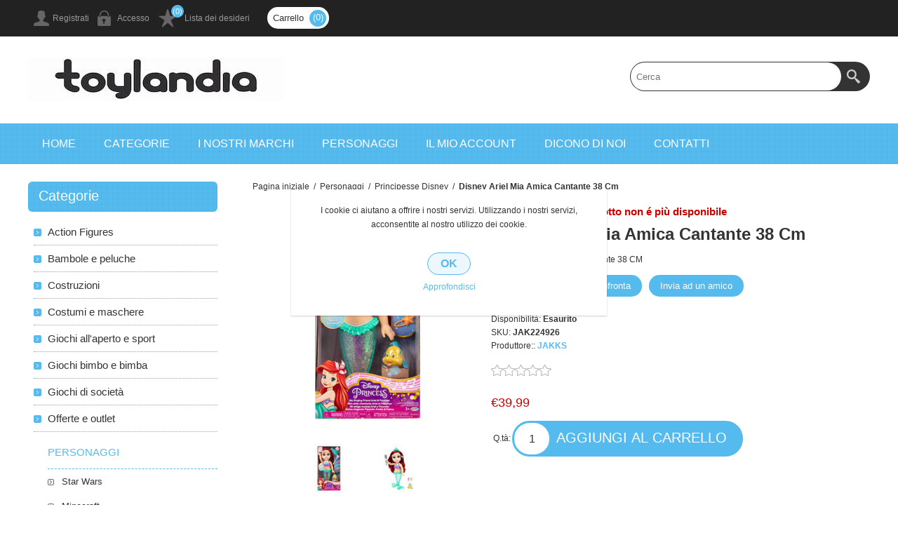

--- FILE ---
content_type: text/html; charset=utf-8
request_url: https://www.toylandia.it/disney-ariel-mia-amica-cantante-38-cm
body_size: 15555
content:
<!DOCTYPE html><html lang=it class=html-product-details-page><head><title>Disney Ariel Mia Amica Cantante 38 Cm - Toylandia Shop Online Giochi &amp; Giocattoli</title><meta charset=UTF-8><meta name=description content="Celebra la storia del film La Sirenetta della Disney con questa fantastica bambola Ariel e Flounder, il mio amico canoro! La tua principessa Disney preferita..."><meta name=keywords content="toylandia,giocheria,giocattoli,toys,cassino,frosinone,lazio,bambole e peluche,fashion doll,jakks,principesse disney,disney ariel mia amica cantante 38 cm"><meta name=generator content=nopCommerce><meta name=viewport content="width=device-width, initial-scale=1.0, user-scalable=0, minimum-scale=1.0, maximum-scale=1.0"><meta name=google-site-verification content=8ydws9mJrqOWq1LPXFG_FQAwTCIRsfK9HTbr2InuaCc><meta property=og:type content=product><meta property=og:title content="Disney Ariel Mia Amica Cantante 38 Cm"><meta property=og:description content="Celebra la storia del film La Sirenetta della Disney con questa fantastica bambola Ariel e Flounder, il mio amico canoro! La tua principessa Disney preferita..."><meta property=og:image content=https://www.toylandia.it/images/thumbs/0027726_ICM_31610.jpg_320.jpg><meta property=og:image:url content=https://www.toylandia.it/images/thumbs/0027726_ICM_31610.jpg_320.jpg><meta property=og:url content=https://www.toylandia.it/disney-ariel-mia-amica-cantante-38-cm><meta property=og:site_name content="Toylandia Store OnLine"><meta property=twitter:card content=summary><meta property=twitter:site content="Toylandia Store OnLine"><meta property=twitter:title content="Disney Ariel Mia Amica Cantante 38 Cm"><meta property=twitter:description content="Celebra la storia del film La Sirenetta della Disney con questa fantastica bambola Ariel e Flounder, il mio amico canoro! La tua principessa Disney preferita..."><meta property=twitter:image content=https://www.toylandia.it/images/thumbs/0027726_ICM_31610.jpg_320.jpg><meta property=twitter:url content=https://www.toylandia.it/disney-ariel-mia-amica-cantante-38-cm><style>.product-details-page .full-description{display:none}.product-details-page .ui-tabs .full-description{display:block}.product-details-page .tabhead-full-description{display:none}.product-details-page .product-specs-box{display:none}.product-details-page .ui-tabs .product-specs-box{display:block}.product-details-page .ui-tabs .product-specs-box .title{display:none}.product-details-page .product-no-reviews,.product-details-page .product-review-links{display:none}</style><script async src="https://www.googletagmanager.com/gtag/js?id=AW-871346029"></script><script>function gtag(){dataLayer.push(arguments)}window.dataLayer=window.dataLayer||[];gtag("js",new Date);gtag("config","UA-85623019-1");gtag("config","AW-871346029")</script><link href=/bundles/zm4aguiouk3ukfiv5bxef5ua1wuixjfun1ig5qi2wcq.min.css rel=stylesheet><link rel=canonical href=https://www.toylandia.it/disney-ariel-mia-amica-cantante-38-cm><body class=notAndroid23><div class=ajax-loading-block-window style=display:none></div><div id=dialog-notifications-success title=Notifica style=display:none></div><div id=dialog-notifications-error title=Errore style=display:none></div><div id=dialog-notifications-warning title=Avviso style=display:none></div><div id=bar-notification class=bar-notification-container data-close=Chiudi></div><!--[if lte IE 8]><div style=clear:both;height:59px;text-align:center;position:relative><a href=http://www.microsoft.com/windows/internet-explorer/default.aspx target=_blank> <img src=/Themes/Smart/Content/img/ie_warning.jpg height=42 width=820 alt="You are using an outdated browser. For a faster, safer browsing experience, upgrade for free today."> </a></div><![endif]--><div class=master-wrapper-page><div class=overlayOffCanvas></div><div class=header><div class=header-upper><div class=center><div class=header-links-wrapper><div class=header-links><ul><li><a href="/register?returnUrl=%2Fdisney-ariel-mia-amica-cantante-38-cm" class=ico-register>Registrati</a><li><a href="/login?returnUrl=%2Fdisney-ariel-mia-amica-cantante-38-cm" class=ico-login>Accesso</a><li><a href=/wishlist class=ico-wishlist> <span class=wishlist-label>Lista dei desideri</span> </a> <span class=wishlist-qty>(0)</span></ul></div><div class=cart-wrapper><div id=topcartlink><a href=/cart class=ico-cart> <span class=cart-label>Carrello</span> <span class=cart-qty>(0)</span> </a></div><div id=flyout-cart class=flyout-cart><div class=mini-shopping-cart><div class=count>Non ci sono articoli nel tuo carrello</div></div></div></div></div><div class=header-selectors-wrapper></div></div></div><div class=header-lower><div class=center><div class=header-logo><a href="/" class=logo> <img alt="Toylandia Store OnLine" src=https://www.toylandia.it/images/thumbs/0014781.jpeg></a></div><div class="search-box store-search-box"><form method=get id=small-search-box-form action=/search><input type=text class=search-box-text id=small-searchterms autocomplete=off name=q placeholder=Cerca aria-label="Search store"> <input type=hidden class=instantSearchResourceElement data-highlightfirstfoundelement=true data-minkeywordlength=3 data-defaultproductsortoption=0 data-instantsearchurl=/instantSearchFor data-searchpageurl=/search data-searchinproductdescriptions=false data-numberofvisibleproducts=10> <input type=submit class="button-1 search-box-button" value=Cerca></form></div></div></div></div><div class=responsive-nav-wrapper-parent><div class=responsive-nav-wrapper><div class=menu-title><span>Menu</span></div><div class=filters-button><span>Filters</span></div></div></div><div class=justAFixingDivBefore></div><div class=header-menu><div class=close-menu><span>Close</span></div><ul class=mega-menu data-isrtlenabled=false data-enableclickfordropdown=false><li><a href="/" title=home><span> home</span></a><li class=has-sublist><span class="with-subcategories single-item-categories labelfornextplusbutton">Categorie</span><div class=plus-button></div><div class=sublist-wrap><ul class=sublist><li class=back-button><span>back</span><li class=has-sublist><a href=/action-figures-5 title="Action Figures" class=with-subcategories><span>Action Figures</span></a><div class=plus-button></div><div class=sublist-wrap><ul class=sublist><li class=back-button><span>back</span><li><a class=lastLevelCategory href=/action-figures-6 title=Animali><span>Animali</span></a><li><a class=lastLevelCategory href=/action-figures-7 title=Playset><span>Playset</span></a><li><a class=lastLevelCategory href=/action-figures-8 title="Super eroi"><span>Super eroi</span></a></ul></div><li class=has-sublist><a href=/bambole-e-peluche-5 title="Bambole e peluche" class=with-subcategories><span>Bambole e peluche</span></a><div class=plus-button></div><div class=sublist-wrap><ul class=sublist><li class=back-button><span>back</span><li><a class=lastLevelCategory href=/bambole-e-peluche-6 title=Collezione><span>Collezione</span></a><li><a class=lastLevelCategory href=/bambole-e-peluche-7 title="Fashion dolls"><span>Fashion dolls</span></a><li><a class=lastLevelCategory href=/bambole-e-peluche-8 title=Interattivi><span>Interattivi</span></a><li><a class=lastLevelCategory href=/bambole-e-peluche-9 title=Playset><span>Playset</span></a></ul></div><li><a class=lastLevelCategory href=/costruzioni-1 title=Costruzioni><span>Costruzioni</span></a><li class=has-sublist><a href=/costumi-e-maschere-4 title="Costumi e maschere" class=with-subcategories><span>Costumi e maschere</span></a><div class=plus-button></div><div class=sublist-wrap><ul class=sublist><li class=back-button><span>back</span><li><a class=lastLevelCategory href=/costumi-e-maschere-6 title="Accessori per feste"><span>Accessori per feste</span></a><li><a class=lastLevelCategory href=/costumi-e-maschere-7 title="Costumi e travestimenti"><span>Costumi e travestimenti</span></a></ul></div><li class=has-sublist><a href=/giochi-allaperto-e-sport-8 title="Giochi all'aperto e sport" class=with-subcategories><span>Giochi all&#x27;aperto e sport</span></a><div class=plus-button></div><div class=sublist-wrap><ul class=sublist><li class=back-button><span>back</span><li><a class=lastLevelCategory href=/giochi-allaperto-e-sport-9 title=Altalene><span>Altalene</span></a><li><a class=lastLevelCategory href=/giochi-allaperto-e-sport-10 title="Auto e moto elettriche"><span>Auto e moto elettriche</span></a><li><a class=lastLevelCategory href=/giochi-allaperto-e-sport-11 title=Biciclette><span>Biciclette</span></a><li><a class=lastLevelCategory href=/giochi-allaperto-e-sport-12 title=Case><span>Case</span></a><li><a class=lastLevelCategory href=/giochi-allaperto-e-sport-13 title=Scivoli><span>Scivoli</span></a><li><a class=lastLevelCategory href=/giochi-allaperto-e-sport-14 title=Sport><span>Sport</span></a><li><a class=lastLevelCategory href=/giochi-allaperto-e-sport-15 title="Auto e moto a pedali"><span>Auto e moto a pedali</span></a></ul></div><li class=has-sublist><a href=/giochi-bimbo-e-bimba-7 title="Giochi bimbo e bimba" class=with-subcategories><span>Giochi bimbo e bimba</span></a><div class=plus-button></div><div class=sublist-wrap><ul class=sublist><li class=back-button><span>back</span><li><a class=lastLevelCategory href=/giochi-bimbo-e-bimba-8 title=Armi><span>Armi</span></a><li><a class=lastLevelCategory href=/giochi-bimbo-e-bimba-9 title=Arredamento><span>Arredamento</span></a><li><a class=lastLevelCategory href=/giochi-bimbo-e-bimba-10 title="Giochi in legno"><span>Giochi in legno</span></a><li><a class=lastLevelCategory href=/giochi-bimbo-e-bimba-11 title=Musicali><span>Musicali</span></a><li><a class=lastLevelCategory href=/giochi-bimbo-e-bimba-12 title=Oggettistica><span>Oggettistica</span></a><li><a class=lastLevelCategory href=/giochi-bimbo-e-bimba-13 title="Pasqua e Natale"><span>Pasqua e Natale</span></a></ul></div><li class=has-sublist><a href=/giochi-di-societ%C3%A0-8 title="Giochi di società" class=with-subcategories><span>Giochi di societ&#xE0;</span></a><div class=plus-button></div><div class=sublist-wrap><ul class=sublist><li class=back-button><span>back</span><li><a class=lastLevelCategory href=/giochi-di-societ%C3%A0-9 title=Carte><span>Carte</span></a><li><a class=lastLevelCategory href=/giochi-di-societ%C3%A0-10 title=Creamania><span>Creamania</span></a><li><a class=lastLevelCategory href=/giochi-di-societ%C3%A0-11 title=Educativi><span>Educativi</span></a><li><a class=lastLevelCategory href=/giochi-di-societ%C3%A0-12 title="Giochi da tavolo"><span>Giochi da tavolo</span></a><li><a class=lastLevelCategory href=/giochi-di-societ%C3%A0-13 title="Giochi elettronici"><span>Giochi elettronici</span></a><li><a class=lastLevelCategory href=/giochi-di-societ%C3%A0-14 title=Puzzle><span>Puzzle</span></a></ul></div><li><a class=lastLevelCategory href=/offerte-e-outlet-1 title="Offerte e outlet"><span>Offerte e outlet</span></a><li class=has-sublist><a href=/personaggi-57 title=Personaggi class=with-subcategories><span>Personaggi</span></a><div class=plus-button></div><div class=sublist-wrap><ul class=sublist><li class=back-button><span>back</span><li><a class=lastLevelCategory href=/personaggi-58 title="Star Wars"><span>Star Wars</span></a><li><a class=lastLevelCategory href=/personaggi-59 title=Minecraft><span>Minecraft</span></a><li><a class=lastLevelCategory href=/personaggi-60 title="Angry Birds"><span>Angry Birds</span></a><li><a class=lastLevelCategory href=/personaggi-61 title=Avengers><span>Avengers</span></a><li><a class=lastLevelCategory href=/personaggi-62 title=Barbie><span>Barbie</span></a><li><a class=lastLevelCategory href=/personaggi-63 title=Batman><span>Batman</span></a><li><a class=lastLevelCategory href=/personaggi-64 title=Meccano><span>Meccano</span></a><li><a class=lastLevelCategory href=/personaggi-65 title=Calimero><span>Calimero</span></a><li><a class=lastLevelCategory href=/personaggi-66 title=Cars><span>Cars</span></a><li><a class=lastLevelCategory href=/personaggi-67 title=Cicciobello><span>Cicciobello</span></a><li><a class=lastLevelCategory href=/personaggi-68 title="Crazy Chic"><span>Crazy Chic</span></a><li><a class=lastLevelCategory href=/personaggi-69 title="Dino Froz"><span>Dino Froz</span></a><li><a class=lastLevelCategory href=/personaggi-70 title=Doraemon><span>Doraemon</span></a><li><a class=lastLevelCategory href=/personaggi-71 title="Dottoressa Peluche"><span>Dottoressa Peluche</span></a><li><a class=lastLevelCategory href=/personaggi-72 title="Dragon Ball Z"><span>Dragon Ball Z</span></a><li><a class=lastLevelCategory href=/personaggi-73 title=Dragons><span>Dragons</span></a><li><a class=lastLevelCategory href=/personaggi-74 title="Emotion Pets"><span>Emotion Pets</span></a><li><a class=lastLevelCategory href=/personaggi-75 title="Ever After High"><span>Ever After High</span></a><li><a class=lastLevelCategory href=/personaggi-76 title="Fur Real Friends"><span>Fur Real Friends</span></a><li><a class=lastLevelCategory href=/personaggi-77 title=Furby><span>Furby</span></a><li><a class=lastLevelCategory href=/personaggi-78 title=Heidi><span>Heidi</span></a><li><a class=lastLevelCategory href=/personaggi-79 title="Hot Wheels"><span>Hot Wheels</span></a><li><a class=lastLevelCategory href=/personaggi-80 title="Jurassic World"><span>Jurassic World</span></a><li><a class=lastLevelCategory href=/personaggi-81 title="L'il Woodzeez"><span>L&#x27;il Woodzeez</span></a><li><a class=lastLevelCategory href=/personaggi-82 title="Masha &amp; Orso"><span>Masha &amp; Orso</span></a><li><a class=lastLevelCategory href=/personaggi-83 title="Max Steel"><span>Max Steel</span></a><li><a class=lastLevelCategory href=/personaggi-84 title="Mia &amp; Me"><span>Mia &amp; Me</span></a><li><a class=lastLevelCategory href=/personaggi-85 title="Mickey &amp; Minnie"><span>Mickey &amp; Minnie</span></a><li><a class=lastLevelCategory href=/personaggi-86 title=Minions><span>Minions</span></a><li><a class=lastLevelCategory href=/personaggi-87 title="Monster High"><span>Monster High</span></a><li><a class=lastLevelCategory href=/personaggi-88 title="My Little Pony"><span>My Little Pony</span></a><li><a class=lastLevelCategory href=/personaggi-89 title=Nenuco><span>Nenuco</span></a><li><a class=lastLevelCategory href=/personaggi-90 title=Nerf><span>Nerf</span></a><li><a class=lastLevelCategory href=/personaggi-91 title="Paw Patrol"><span>Paw Patrol</span></a><li><a class=lastLevelCategory href=/personaggi-92 title="Peppa Pig"><span>Peppa Pig</span></a><li><a class=lastLevelCategory href=/personaggi-93 title="Pet Parade"><span>Pet Parade</span></a><li><a class=lastLevelCategory href=/personaggi-94 title=Pinypon><span>Pinypon</span></a><li><a class=lastLevelCategory href=/personaggi-95 title=Planes><span>Planes</span></a><li><a class=lastLevelCategory href=/personaggi-96 title="Principesse Disney"><span>Principesse Disney</span></a><li><a class=lastLevelCategory href=/personaggi-97 title=Puffi><span>Puffi</span></a><li><a class=lastLevelCategory href=/personaggi-98 title="Sam il Pompiere"><span>Sam il Pompiere</span></a><li><a class=lastLevelCategory href=/personaggi-99 title=Spiderman><span>Spiderman</span></a><li><a class=lastLevelCategory href=/personaggi-100 title="Teenage Mutant Ninja Turtles"><span>Teenage Mutant Ninja Turtles</span></a><li><a class=lastLevelCategory href=/personaggi-101 title="Thomas &amp; Friends"><span>Thomas &amp; Friends</span></a><li><a class=lastLevelCategory href=/personaggi-102 title=Transformers><span>Transformers</span></a><li><a class=lastLevelCategory href=/personaggi-103 title=Ty><span>Ty</span></a><li><a class=lastLevelCategory href=/personaggi-104 title=Violetta><span>Violetta</span></a><li><a class=lastLevelCategory href=/personaggi-105 title=Winx><span>Winx</span></a><li><a class=lastLevelCategory href=/personaggi-106 title="WWE Wrestling"><span>WWE Wrestling</span></a><li><a class=lastLevelCategory href=/personaggi-107 title=Frozen><span>Frozen</span></a><li><a class=lastLevelCategory href=/personaggi-108 title="Super Wings"><span>Super Wings</span></a><li><a class=lastLevelCategory href=/personaggi-109 title=Yo-Kai><span>Yo-Kai</span></a><li><a class=lastLevelCategory href=/personaggi-110 title=Enchantimals><span>Enchantimals</span></a><li><a class=lastLevelCategory href=/personaggi-111 title="Lol Surprise"><span>Lol Surprise</span></a><li><a class=lastLevelCategory href=/personaggi-112 title="Me contro TE"><span>Me contro TE</span></a><li><a class=lastLevelCategory href=/personaggi-113 title="Na Na Na"><span>Na Na Na</span></a></ul></div><li><a class=lastLevelCategory href=/prima-infanzia-1 title="Prima Infanzia"><span>Prima Infanzia</span></a><li><a class=lastLevelCategory href=/scuola-1 title=Scuola><span>Scuola</span></a><li class=has-sublist><a href=/veicoli-e-radiocomandati-4 title="Veicoli e radiocomandati" class=with-subcategories><span>Veicoli e radiocomandati</span></a><div class=plus-button></div><div class=sublist-wrap><ul class=sublist><li class=back-button><span>back</span><li><a class=lastLevelCategory href=/veicoli-e-radiocomandati-5 title=Filoguidato><span>Filoguidato</span></a><li><a class=lastLevelCategory href=/veicoli-e-radiocomandati-6 title=Radiocomando><span>Radiocomando</span></a><li><a class=lastLevelCategory href=/veicoli-e-radiocomandati-7 title=Piste><span>Piste</span></a></ul></div></ul></div><li><a href=/manufacturer/all title="I nostri marchi"><span> I nostri marchi</span></a><li><a href=/personaggi-57 title=Personaggi><span> Personaggi</span></a><li><a href=/customer/info title="Il mio account"><span> Il mio account</span></a><li><a href=https://www.toylandia.it/dicono-di-noi title="Dicono di noi"><span> Dicono di noi</span></a><li><a href=/contactus title=Contatti><span> Contatti</span></a></ul><div class=menu-title><span>Menu</span></div><ul class=mega-menu-responsive><li><a href="/" title=home><span> home</span></a><li class=has-sublist><span class="with-subcategories single-item-categories labelfornextplusbutton">Categorie</span><div class=plus-button></div><div class=sublist-wrap><ul class=sublist><li class=back-button><span>back</span><li class=has-sublist><a href=/action-figures-5 title="Action Figures" class=with-subcategories><span>Action Figures</span></a><div class=plus-button></div><div class=sublist-wrap><ul class=sublist><li class=back-button><span>back</span><li><a class=lastLevelCategory href=/action-figures-6 title=Animali><span>Animali</span></a><li><a class=lastLevelCategory href=/action-figures-7 title=Playset><span>Playset</span></a><li><a class=lastLevelCategory href=/action-figures-8 title="Super eroi"><span>Super eroi</span></a></ul></div><li class=has-sublist><a href=/bambole-e-peluche-5 title="Bambole e peluche" class=with-subcategories><span>Bambole e peluche</span></a><div class=plus-button></div><div class=sublist-wrap><ul class=sublist><li class=back-button><span>back</span><li><a class=lastLevelCategory href=/bambole-e-peluche-6 title=Collezione><span>Collezione</span></a><li><a class=lastLevelCategory href=/bambole-e-peluche-7 title="Fashion dolls"><span>Fashion dolls</span></a><li><a class=lastLevelCategory href=/bambole-e-peluche-8 title=Interattivi><span>Interattivi</span></a><li><a class=lastLevelCategory href=/bambole-e-peluche-9 title=Playset><span>Playset</span></a></ul></div><li><a class=lastLevelCategory href=/costruzioni-1 title=Costruzioni><span>Costruzioni</span></a><li class=has-sublist><a href=/costumi-e-maschere-4 title="Costumi e maschere" class=with-subcategories><span>Costumi e maschere</span></a><div class=plus-button></div><div class=sublist-wrap><ul class=sublist><li class=back-button><span>back</span><li><a class=lastLevelCategory href=/costumi-e-maschere-6 title="Accessori per feste"><span>Accessori per feste</span></a><li><a class=lastLevelCategory href=/costumi-e-maschere-7 title="Costumi e travestimenti"><span>Costumi e travestimenti</span></a></ul></div><li class=has-sublist><a href=/giochi-allaperto-e-sport-8 title="Giochi all'aperto e sport" class=with-subcategories><span>Giochi all&#x27;aperto e sport</span></a><div class=plus-button></div><div class=sublist-wrap><ul class=sublist><li class=back-button><span>back</span><li><a class=lastLevelCategory href=/giochi-allaperto-e-sport-9 title=Altalene><span>Altalene</span></a><li><a class=lastLevelCategory href=/giochi-allaperto-e-sport-10 title="Auto e moto elettriche"><span>Auto e moto elettriche</span></a><li><a class=lastLevelCategory href=/giochi-allaperto-e-sport-11 title=Biciclette><span>Biciclette</span></a><li><a class=lastLevelCategory href=/giochi-allaperto-e-sport-12 title=Case><span>Case</span></a><li><a class=lastLevelCategory href=/giochi-allaperto-e-sport-13 title=Scivoli><span>Scivoli</span></a><li><a class=lastLevelCategory href=/giochi-allaperto-e-sport-14 title=Sport><span>Sport</span></a><li><a class=lastLevelCategory href=/giochi-allaperto-e-sport-15 title="Auto e moto a pedali"><span>Auto e moto a pedali</span></a></ul></div><li class=has-sublist><a href=/giochi-bimbo-e-bimba-7 title="Giochi bimbo e bimba" class=with-subcategories><span>Giochi bimbo e bimba</span></a><div class=plus-button></div><div class=sublist-wrap><ul class=sublist><li class=back-button><span>back</span><li><a class=lastLevelCategory href=/giochi-bimbo-e-bimba-8 title=Armi><span>Armi</span></a><li><a class=lastLevelCategory href=/giochi-bimbo-e-bimba-9 title=Arredamento><span>Arredamento</span></a><li><a class=lastLevelCategory href=/giochi-bimbo-e-bimba-10 title="Giochi in legno"><span>Giochi in legno</span></a><li><a class=lastLevelCategory href=/giochi-bimbo-e-bimba-11 title=Musicali><span>Musicali</span></a><li><a class=lastLevelCategory href=/giochi-bimbo-e-bimba-12 title=Oggettistica><span>Oggettistica</span></a><li><a class=lastLevelCategory href=/giochi-bimbo-e-bimba-13 title="Pasqua e Natale"><span>Pasqua e Natale</span></a></ul></div><li class=has-sublist><a href=/giochi-di-societ%C3%A0-8 title="Giochi di società" class=with-subcategories><span>Giochi di societ&#xE0;</span></a><div class=plus-button></div><div class=sublist-wrap><ul class=sublist><li class=back-button><span>back</span><li><a class=lastLevelCategory href=/giochi-di-societ%C3%A0-9 title=Carte><span>Carte</span></a><li><a class=lastLevelCategory href=/giochi-di-societ%C3%A0-10 title=Creamania><span>Creamania</span></a><li><a class=lastLevelCategory href=/giochi-di-societ%C3%A0-11 title=Educativi><span>Educativi</span></a><li><a class=lastLevelCategory href=/giochi-di-societ%C3%A0-12 title="Giochi da tavolo"><span>Giochi da tavolo</span></a><li><a class=lastLevelCategory href=/giochi-di-societ%C3%A0-13 title="Giochi elettronici"><span>Giochi elettronici</span></a><li><a class=lastLevelCategory href=/giochi-di-societ%C3%A0-14 title=Puzzle><span>Puzzle</span></a></ul></div><li><a class=lastLevelCategory href=/offerte-e-outlet-1 title="Offerte e outlet"><span>Offerte e outlet</span></a><li class=has-sublist><a href=/personaggi-57 title=Personaggi class=with-subcategories><span>Personaggi</span></a><div class=plus-button></div><div class=sublist-wrap><ul class=sublist><li class=back-button><span>back</span><li><a class=lastLevelCategory href=/personaggi-58 title="Star Wars"><span>Star Wars</span></a><li><a class=lastLevelCategory href=/personaggi-59 title=Minecraft><span>Minecraft</span></a><li><a class=lastLevelCategory href=/personaggi-60 title="Angry Birds"><span>Angry Birds</span></a><li><a class=lastLevelCategory href=/personaggi-61 title=Avengers><span>Avengers</span></a><li><a class=lastLevelCategory href=/personaggi-62 title=Barbie><span>Barbie</span></a><li><a class=lastLevelCategory href=/personaggi-63 title=Batman><span>Batman</span></a><li><a class=lastLevelCategory href=/personaggi-64 title=Meccano><span>Meccano</span></a><li><a class=lastLevelCategory href=/personaggi-65 title=Calimero><span>Calimero</span></a><li><a class=lastLevelCategory href=/personaggi-66 title=Cars><span>Cars</span></a><li><a class=lastLevelCategory href=/personaggi-67 title=Cicciobello><span>Cicciobello</span></a><li><a class=lastLevelCategory href=/personaggi-68 title="Crazy Chic"><span>Crazy Chic</span></a><li><a class=lastLevelCategory href=/personaggi-69 title="Dino Froz"><span>Dino Froz</span></a><li><a class=lastLevelCategory href=/personaggi-70 title=Doraemon><span>Doraemon</span></a><li><a class=lastLevelCategory href=/personaggi-71 title="Dottoressa Peluche"><span>Dottoressa Peluche</span></a><li><a class=lastLevelCategory href=/personaggi-72 title="Dragon Ball Z"><span>Dragon Ball Z</span></a><li><a class=lastLevelCategory href=/personaggi-73 title=Dragons><span>Dragons</span></a><li><a class=lastLevelCategory href=/personaggi-74 title="Emotion Pets"><span>Emotion Pets</span></a><li><a class=lastLevelCategory href=/personaggi-75 title="Ever After High"><span>Ever After High</span></a><li><a class=lastLevelCategory href=/personaggi-76 title="Fur Real Friends"><span>Fur Real Friends</span></a><li><a class=lastLevelCategory href=/personaggi-77 title=Furby><span>Furby</span></a><li><a class=lastLevelCategory href=/personaggi-78 title=Heidi><span>Heidi</span></a><li><a class=lastLevelCategory href=/personaggi-79 title="Hot Wheels"><span>Hot Wheels</span></a><li><a class=lastLevelCategory href=/personaggi-80 title="Jurassic World"><span>Jurassic World</span></a><li><a class=lastLevelCategory href=/personaggi-81 title="L'il Woodzeez"><span>L&#x27;il Woodzeez</span></a><li><a class=lastLevelCategory href=/personaggi-82 title="Masha &amp; Orso"><span>Masha &amp; Orso</span></a><li><a class=lastLevelCategory href=/personaggi-83 title="Max Steel"><span>Max Steel</span></a><li><a class=lastLevelCategory href=/personaggi-84 title="Mia &amp; Me"><span>Mia &amp; Me</span></a><li><a class=lastLevelCategory href=/personaggi-85 title="Mickey &amp; Minnie"><span>Mickey &amp; Minnie</span></a><li><a class=lastLevelCategory href=/personaggi-86 title=Minions><span>Minions</span></a><li><a class=lastLevelCategory href=/personaggi-87 title="Monster High"><span>Monster High</span></a><li><a class=lastLevelCategory href=/personaggi-88 title="My Little Pony"><span>My Little Pony</span></a><li><a class=lastLevelCategory href=/personaggi-89 title=Nenuco><span>Nenuco</span></a><li><a class=lastLevelCategory href=/personaggi-90 title=Nerf><span>Nerf</span></a><li><a class=lastLevelCategory href=/personaggi-91 title="Paw Patrol"><span>Paw Patrol</span></a><li><a class=lastLevelCategory href=/personaggi-92 title="Peppa Pig"><span>Peppa Pig</span></a><li><a class=lastLevelCategory href=/personaggi-93 title="Pet Parade"><span>Pet Parade</span></a><li><a class=lastLevelCategory href=/personaggi-94 title=Pinypon><span>Pinypon</span></a><li><a class=lastLevelCategory href=/personaggi-95 title=Planes><span>Planes</span></a><li><a class=lastLevelCategory href=/personaggi-96 title="Principesse Disney"><span>Principesse Disney</span></a><li><a class=lastLevelCategory href=/personaggi-97 title=Puffi><span>Puffi</span></a><li><a class=lastLevelCategory href=/personaggi-98 title="Sam il Pompiere"><span>Sam il Pompiere</span></a><li><a class=lastLevelCategory href=/personaggi-99 title=Spiderman><span>Spiderman</span></a><li><a class=lastLevelCategory href=/personaggi-100 title="Teenage Mutant Ninja Turtles"><span>Teenage Mutant Ninja Turtles</span></a><li><a class=lastLevelCategory href=/personaggi-101 title="Thomas &amp; Friends"><span>Thomas &amp; Friends</span></a><li><a class=lastLevelCategory href=/personaggi-102 title=Transformers><span>Transformers</span></a><li><a class=lastLevelCategory href=/personaggi-103 title=Ty><span>Ty</span></a><li><a class=lastLevelCategory href=/personaggi-104 title=Violetta><span>Violetta</span></a><li><a class=lastLevelCategory href=/personaggi-105 title=Winx><span>Winx</span></a><li><a class=lastLevelCategory href=/personaggi-106 title="WWE Wrestling"><span>WWE Wrestling</span></a><li><a class=lastLevelCategory href=/personaggi-107 title=Frozen><span>Frozen</span></a><li><a class=lastLevelCategory href=/personaggi-108 title="Super Wings"><span>Super Wings</span></a><li><a class=lastLevelCategory href=/personaggi-109 title=Yo-Kai><span>Yo-Kai</span></a><li><a class=lastLevelCategory href=/personaggi-110 title=Enchantimals><span>Enchantimals</span></a><li><a class=lastLevelCategory href=/personaggi-111 title="Lol Surprise"><span>Lol Surprise</span></a><li><a class=lastLevelCategory href=/personaggi-112 title="Me contro TE"><span>Me contro TE</span></a><li><a class=lastLevelCategory href=/personaggi-113 title="Na Na Na"><span>Na Na Na</span></a></ul></div><li><a class=lastLevelCategory href=/prima-infanzia-1 title="Prima Infanzia"><span>Prima Infanzia</span></a><li><a class=lastLevelCategory href=/scuola-1 title=Scuola><span>Scuola</span></a><li class=has-sublist><a href=/veicoli-e-radiocomandati-4 title="Veicoli e radiocomandati" class=with-subcategories><span>Veicoli e radiocomandati</span></a><div class=plus-button></div><div class=sublist-wrap><ul class=sublist><li class=back-button><span>back</span><li><a class=lastLevelCategory href=/veicoli-e-radiocomandati-5 title=Filoguidato><span>Filoguidato</span></a><li><a class=lastLevelCategory href=/veicoli-e-radiocomandati-6 title=Radiocomando><span>Radiocomando</span></a><li><a class=lastLevelCategory href=/veicoli-e-radiocomandati-7 title=Piste><span>Piste</span></a></ul></div></ul></div><li><a href=/manufacturer/all title="I nostri marchi"><span> I nostri marchi</span></a><li><a href=/personaggi-57 title=Personaggi><span> Personaggi</span></a><li><a href=/customer/info title="Il mio account"><span> Il mio account</span></a><li><a href=https://www.toylandia.it/dicono-di-noi title="Dicono di noi"><span> Dicono di noi</span></a><li><a href=/contactus title=Contatti><span> Contatti</span></a></ul></div><div class=master-wrapper-content><div class=ajaxCartInfo data-getajaxcartbuttonurl=/NopAjaxCart/GetAjaxCartButtonsAjax data-productpageaddtocartbuttonselector=input.add-to-cart-button data-productboxaddtocartbuttonselector=input.product-box-add-to-cart-button data-productboxproductitemelementselector=.product-item data-enableonproductpage=True data-enableoncatalogpages=True data-minishoppingcartquatityformattingresource=({0}) data-miniwishlistquatityformattingresource=({0}) data-addtowishlistbuttonselector=input.add-to-wishlist-button></div><input id=addProductVariantToCartUrl name=addProductVariantToCartUrl type=hidden value=/AddProductFromProductDetailsPageToCartAjax> <input id=addProductToCartUrl name=addProductToCartUrl type=hidden value=/AddProductToCartAjax> <input id=miniShoppingCartUrl name=miniShoppingCartUrl type=hidden value=/MiniShoppingCart> <input id=flyoutShoppingCartUrl name=flyoutShoppingCartUrl type=hidden value=/NopAjaxCartFlyoutShoppingCart> <input id=checkProductAttributesUrl name=checkProductAttributesUrl type=hidden value=/CheckIfProductOrItsAssociatedProductsHasAttributes> <input id=getMiniProductDetailsViewUrl name=getMiniProductDetailsViewUrl type=hidden value=/GetMiniProductDetailsView> <input id=flyoutShoppingCartPanelSelector name=flyoutShoppingCartPanelSelector type=hidden value=#flyout-cart> <input id=shoppingCartMenuLinkSelector name=shoppingCartMenuLinkSelector type=hidden value=span.cart-qty> <input id=wishlistMenuLinkSelector name=wishlistMenuLinkSelector type=hidden value=span.wishlist-qty><div id=product-ribbon-info data-productid=12835 data-productboxselector=".product-item, .item-holder" data-productboxpicturecontainerselector=".picture, .item-picture" data-productpagepicturesparentcontainerselector=.product-essential data-productpagebugpicturecontainerselector=.picture data-retrieveproductribbonsurl=/RetrieveProductRibbons></div><div class=quickViewData data-productselector=.product-item data-productselectorchild=.product-item data-retrievequickviewurl=/quickviewdata data-quickviewbuttontext="Quick View" data-quickviewbuttontitle="Quick View" data-isquickviewpopupdraggable=True data-enablequickviewpopupoverlay=True data-accordionpanelsheightstyle=content data-getquickviewbuttonroute=/getquickviewbutton></div><div class=ajax-loading-block-window style=display:none><div class=loading-image></div></div><div class=master-column-wrapper><div class=center-2><div class=breadcrumb><ul itemscope itemtype=http://schema.org/BreadcrumbList><li><span> <a href="/"> <span>Pagina iniziale</span> </a> </span> <span class=delimiter>/</span><li itemprop=itemListElement itemscope itemtype=http://schema.org/ListItem><a href=/personaggi-57 itemprop=item> <span itemprop=name>Personaggi</span> </a> <span class=delimiter>/</span><meta itemprop=position content=1><li itemprop=itemListElement itemscope itemtype=http://schema.org/ListItem><a href=/personaggi-96 itemprop=item> <span itemprop=name>Principesse Disney</span> </a> <span class=delimiter>/</span><meta itemprop=position content=2><li itemprop=itemListElement itemscope itemtype=http://schema.org/ListItem><strong class=current-item itemprop=name>Disney Ariel Mia Amica Cantante 38 Cm</strong> <span itemprop=item itemscope itemtype=http://schema.org/Thing id=/disney-ariel-mia-amica-cantante-38-cm> </span><meta itemprop=position content=3></ul></div><div class="page product-details-page"><div class=page-body><form method=post id=product-details-form action=/disney-ariel-mia-amica-cantante-38-cm><div itemscope itemtype=http://schema.org/Product data-productid=12835><div class=product-essential><input type=hidden class=cloudZoomAdjustPictureOnProductAttributeValueChange data-productid=12835 data-isintegratedbywidget=true> <input type=hidden class=cloudZoomEnableClickToZoom><div class="gallery sevenspikes-cloudzoom-gallery"><div class=picture-wrapper><div class=picture id=sevenspikes-cloud-zoom data-zoomwindowelementid=cloudZoomWindowElement data-selectoroftheparentelementofthecloudzoomwindow=.overview data-defaultimagecontainerselector=".product-essential .gallery" data-zoom-window-width=400 data-zoom-window-height=400><a href=https://www.toylandia.it/images/thumbs/0027726_ICM_31610.jpg.jpg data-full-image-url=https://www.toylandia.it/images/thumbs/0027726_ICM_31610.jpg.jpg class=picture-link id=zoom1> <img src=https://www.toylandia.it/images/thumbs/0027726_ICM_31610.jpg_320.jpg alt="Immagine di Disney Ariel Mia Amica Cantante 38 Cm" class=cloudzoom id=cloudZoomImage itemprop=image data-cloudzoom="appendSelector: '.picture-wrapper', zoomOffsetX: -6, zoomOffsetY: 0, autoInside: 850, tintOpacity: 0, zoomWidth: 400, zoomHeight: 400, easing: 3, touchStartDelay: true, zoomFlyOut: false, disableZoom: 'auto'"> </a></div></div><div class=picture-thumbs><a class="cloudzoom-gallery thumb-item" data-full-image-url=https://www.toylandia.it/images/thumbs/0027726_ICM_31610.jpg.jpg data-cloudzoom="appendSelector: '.picture-wrapper', zoomOffsetX: -6, zoomOffsetY: 0, autoInside: 850, tintOpacity: 0, zoomWidth: 400, zoomHeight: 400, useZoom: '.cloudzoom', image: 'https://www.toylandia.it/images/thumbs/0027726_ICM_31610.jpg_320.jpg', zoomImage: 'https://www.toylandia.it/images/thumbs/0027726_ICM_31610.jpg.jpg', easing: 3, touchStartDelay: true, zoomFlyOut: false, disableZoom: 'auto'"> <img class=cloud-zoom-gallery-img src=https://www.toylandia.it/images/thumbs/0027726_ICM_31610.jpg_70.jpg alt="Immagine di Disney Ariel Mia Amica Cantante 38 Cm"> </a> <a class="cloudzoom-gallery thumb-item" data-full-image-url=https://www.toylandia.it/images/thumbs/0027727_ICM_31611.jpg.jpg data-cloudzoom="appendSelector: '.picture-wrapper', zoomOffsetX: -6, zoomOffsetY: 0, autoInside: 850, tintOpacity: 0, zoomWidth: 400, zoomHeight: 400, useZoom: '.cloudzoom', image: 'https://www.toylandia.it/images/thumbs/0027727_ICM_31611.jpg_320.jpg', zoomImage: 'https://www.toylandia.it/images/thumbs/0027727_ICM_31611.jpg.jpg', easing: 3, touchStartDelay: true, zoomFlyOut: false, disableZoom: 'auto'"> <img class=cloud-zoom-gallery-img src=https://www.toylandia.it/images/thumbs/0027727_ICM_31611.jpg_70.jpg alt="Immagine di Disney Ariel Mia Amica Cantante 38 Cm"> </a></div></div><div class=overview><div class=discontinued-product><h4>Spiacenti, questo prodotto non é più disponibile</h4></div><div class=product-name><h1 itemprop=name>Disney Ariel Mia Amica Cantante 38 Cm</h1></div><div class=short-description><p>Disney Ariel Mia Amica Cantante 38 CM</div><div class=buttons><div class=add-to-wishlist><input type=button id=add-to-wishlist-button-12835 class="button-2 add-to-wishlist-button" value="Add to wishlist" data-productid=12835 onclick="return AjaxCart.addproducttocart_details(&#34;/addproducttocart/details/12835/2&#34;,&#34;#product-details-form&#34;),!1"></div><div class=compare-products><input type=button value=Confronta class="button-2 add-to-compare-list-button" onclick="return AjaxCart.addproducttocomparelist(&#34;/compareproducts/add/12835&#34;),!1"></div><div class=email-a-friend><input type=button value="Invia ad un amico" class="button-2 email-a-friend-button" onclick="setLocation(&#34;/productemailafriend/12835&#34;)"></div></div><div class=availability><div class=stock><span class=label>Disponibilità:</span> <span class=value id=stock-availability-value-12835>Esaurito</span></div></div><div class=additional-details><div class=sku><span class=label>SKU:</span> <span class=value itemprop=sku id=sku-12835>JAK224926</span></div></div><div class=manufacturers><span class=label>Produttore::</span> <span class=value> <a href=/jakks>JAKKS</a> </span></div><div class=product-reviews-overview><div class=product-review-box><div class=rating><div style=width:0%></div></div></div><div class=product-no-reviews><a href=/productreviews/12835>Si tratta dela prima recensione per questo prodotto</a></div></div><div class=prices itemprop=offers itemscope itemtype=http://schema.org/Offer><div class=product-price><span itemprop=price content=39.99 class=price-value-12835> €39,99 </span></div><meta itemprop=priceCurrency content=EUR></div><div class=add-to-cart><div class=add-to-cart-panel><label class=qty-label for=addtocart_12835_EnteredQuantity>Q.t&#xE0;:</label> <input class=qty-input type=text data-val=true data-val-required="The Q.tà field is required." id=addtocart_12835_EnteredQuantity name=addtocart_12835.EnteredQuantity value=1> <input type=button id=add-to-cart-button-12835 class="button-1 add-to-cart-button" value="Aggiungi al carrello" data-productid=12835 onclick="return AjaxCart.addproducttocart_details(&#34;/addproducttocart/details/12835/1&#34;,&#34;#product-details-form&#34;),!1"></div></div><div class=product-share-button><div class=addthis_sharing_toolbox></div><script src="//s7.addthis.com/js/300/addthis_widget.js#pubid=ra-56041df5847a7cff" async></script></div></div><div class=full-description itemprop=description><p>Celebra la storia del film La Sirenetta della Disney con questa fantastica bambola Ariel e Flounder, il mio amico canoro! La tua principessa Disney preferita, Ariel, brilla dalla tiara alla coda ed è pronta per un'avventura sotto il mare! Accompagnala, con la sua migliore amica Flounder, che è anche un giocattolo da bagno, in avventure straordinarie! Con la semplice pressione di un pulsante, o quando viene messa in acqua, la sua coda scintillante si illumina! Ariel canta la sua canzone caratteristica, "Going Over There". Canta con lei! Spazzola i tuoi capelli e quelli di Ariel con il pettine Dinglehopper e aggiungi accessori con le bellissime mollette per capelli a conchiglia! Parti per un'avventura e trova tutti i tipi di tesori con Ariel e la sua amica Flounder!<br><br> MUSICA E LUCI: La coda da sirena di Ariel si illumina mentre canta "Go Over There" in 10 lingue: inglese, francese, spagnolo, tedesco, italiano, svedese, finlandese, norvegese, danese e portoghese brasiliano.<br>GIOCO DA BAGNO: la bambola Ariel si illumina dentro e fuori dall'acqua, perfetta per giocare in bagno!<br>PER BAMBINI DAI 3 ANNI IN SU: La bambola Ariel e Flounder, il mio amico canoro, è un ottimo regalo di compleanno o di festa per qualsiasi fan delle principesse Disney!<br>INCLUDE: 1 bambola Ariel, 1 pettine per capelli Dinglehopper, 3 fermagli per capelli conchiglia e 1 cuscino da bagno.<br>3 batterie AAA incluse</div></div><div id=quickTabs class=productTabs data-ajaxenabled=false data-productreviewsaddnewurl=/ProductTab/ProductReviewsTabAddNew/12835 data-productcontactusurl=/ProductTab/ProductContactUsTabAddNew/12835 data-couldnotloadtaberrormessage="Couldn't load this tab."><div class=productTabs-header><ul><li><a href=#quickTab-description>Descrizione</a><li><a href=#quickTab-reviews>Recensioni</a><li><a href=#quickTab-contact_us>Contattaci</a></ul></div><div class=productTabs-body><div id=quickTab-description><div class=full-description itemprop=description><p>Celebra la storia del film La Sirenetta della Disney con questa fantastica bambola Ariel e Flounder, il mio amico canoro! La tua principessa Disney preferita, Ariel, brilla dalla tiara alla coda ed è pronta per un'avventura sotto il mare! Accompagnala, con la sua migliore amica Flounder, che è anche un giocattolo da bagno, in avventure straordinarie! Con la semplice pressione di un pulsante, o quando viene messa in acqua, la sua coda scintillante si illumina! Ariel canta la sua canzone caratteristica, "Going Over There". Canta con lei! Spazzola i tuoi capelli e quelli di Ariel con il pettine Dinglehopper e aggiungi accessori con le bellissime mollette per capelli a conchiglia! Parti per un'avventura e trova tutti i tipi di tesori con Ariel e la sua amica Flounder!<br><br> MUSICA E LUCI: La coda da sirena di Ariel si illumina mentre canta "Go Over There" in 10 lingue: inglese, francese, spagnolo, tedesco, italiano, svedese, finlandese, norvegese, danese e portoghese brasiliano.<br>GIOCO DA BAGNO: la bambola Ariel si illumina dentro e fuori dall'acqua, perfetta per giocare in bagno!<br>PER BAMBINI DAI 3 ANNI IN SU: La bambola Ariel e Flounder, il mio amico canoro, è un ottimo regalo di compleanno o di festa per qualsiasi fan delle principesse Disney!<br>INCLUDE: 1 bambola Ariel, 1 pettine per capelli Dinglehopper, 3 fermagli per capelli conchiglia e 1 cuscino da bagno.<br>3 batterie AAA incluse</div></div><div id=quickTab-reviews><div id=updateTargetId class=product-reviews-page><div class=write-review id=review-form><div class=title><strong>Scrivi una recensione</strong></div><div class="message-error validation-summary-errors"><ul><li>Solo gli utenti registrati possono scrivere recensioni</ul></div><div class=form-fields><div class=inputs><label for=AddProductReview_Title>Titolo della recensione:</label> <input class=review-title type=text id=AddProductReview_Title name=AddProductReview.Title disabled> <span class=required>*</span> <span class=field-validation-valid data-valmsg-for=AddProductReview.Title data-valmsg-replace=true></span></div><div class=inputs><label for=AddProductReview_ReviewText>Testo della recensione:</label> <textarea class=review-text id=AddProductReview_ReviewText name=AddProductReview.ReviewText disabled></textarea> <span class=required>*</span> <span class=field-validation-valid data-valmsg-for=AddProductReview.ReviewText data-valmsg-replace=true></span></div><div class=review-rating><label for=AddProductReview_Rating>Valutazione:</label><ul><li class="label first">Pessimo<li class=rating-options><input value=1 value=1 type=radio type=radio id=addproductrating_1 data-val=true data-val-required="The Valutazione field is required." name=AddProductReview.Rating> <input value=2 value=2 type=radio type=radio id=addproductrating_2 name=AddProductReview.Rating> <input value=3 value=3 type=radio type=radio id=addproductrating_3 name=AddProductReview.Rating> <input value=4 value=4 type=radio type=radio id=addproductrating_4 name=AddProductReview.Rating> <input value=5 value=5 type=radio type=radio id=addproductrating_5 checked name=AddProductReview.Rating><li class="label last">Eccellente</ul></div></div><div class=buttons><input type=button id=add-review disabled name=add-review class="button-1 write-product-review-button" value="Invia recensione"></div></div></div></div><div id=quickTab-contact_us><div id=contact-us-tab class=write-review><div class=form-fields><div class=inputs><label for=FullName>Nome completo</label> <input placeholder="Inserisci il nome" class="contact_tab_fullname review-title" type=text data-val=true data-val-required="Il nome è obbligatorio" id=FullName name=FullName> <span class=required>*</span> <span class=field-validation-valid data-valmsg-for=FullName data-valmsg-replace=true></span></div><div class=inputs><label for=Email>La tua email</label> <input placeholder="Inserisci l'indirizzo email" class="contact_tab_email review-title" type=email data-val=true data-val-email="Email errata" data-val-required="L'email è richiesta" id=Email name=Email> <span class=required>*</span> <span class=field-validation-valid data-valmsg-for=Email data-valmsg-replace=true></span></div><div class=inputs><label for=Enquiry>Richiesta</label> <textarea placeholder="Inserisci la tua domanda" class="contact_tab_enquiry review-text" data-val=true data-val-required="Inserisci la richiesta" id=Enquiry name=Enquiry></textarea> <span class=required>*</span> <span class=field-validation-valid data-valmsg-for=Enquiry data-valmsg-replace=true></span></div></div><div class=buttons><input type=button id=send-contact-us-form name=send-email class="button-1 contact-us-button" value=Invia></div></div></div></div></div><div class=product-collateral></div></div><input name=__RequestVerificationToken type=hidden value=CfDJ8L0nN326G6VGksRuKQ9L5fhursMAeuKZyLPmu2MFAxmbQ3fgDYMd5W_5FzvKiC8NOWj95keyL0IOW8e8CiJQ-H7dXE_ZBasUk5oFLfmTORDmxXK3dj81DdkP9Bxx_avv1IJmPxs9E0KGybr22LhM8us></form></div></div></div><div class=side-2><div class="block block-category-navigation"><div class=title><strong>Categorie</strong></div><div class=listbox><ul class=list><li class=inactive><a href=/action-figures-5>Action Figures </a><li class=inactive><a href=/bambole-e-peluche-5>Bambole e peluche </a><li class=inactive><a href=/costruzioni-1>Costruzioni </a><li class=inactive><a href=/costumi-e-maschere-4>Costumi e maschere </a><li class=inactive><a href=/giochi-allaperto-e-sport-8>Giochi all&#x27;aperto e sport </a><li class=inactive><a href=/giochi-bimbo-e-bimba-7>Giochi bimbo e bimba </a><li class=inactive><a href=/giochi-di-societ%C3%A0-8>Giochi di societ&#xE0; </a><li class=inactive><a href=/offerte-e-outlet-1>Offerte e outlet </a><li class=active><a href=/personaggi-57>Personaggi </a><ul class=sublist><li class=inactive><a href=/personaggi-58>Star Wars </a><li class=inactive><a href=/personaggi-59>Minecraft </a><li class=inactive><a href=/personaggi-60>Angry Birds </a><li class=inactive><a href=/personaggi-61>Avengers </a><li class=inactive><a href=/personaggi-62>Barbie </a><li class=inactive><a href=/personaggi-63>Batman </a><li class=inactive><a href=/personaggi-64>Meccano </a><li class=inactive><a href=/personaggi-65>Calimero </a><li class=inactive><a href=/personaggi-66>Cars </a><li class=inactive><a href=/personaggi-67>Cicciobello </a><li class=inactive><a href=/personaggi-68>Crazy Chic </a><li class=inactive><a href=/personaggi-69>Dino Froz </a><li class=inactive><a href=/personaggi-70>Doraemon </a><li class=inactive><a href=/personaggi-71>Dottoressa Peluche </a><li class=inactive><a href=/personaggi-72>Dragon Ball Z </a><li class=inactive><a href=/personaggi-73>Dragons </a><li class=inactive><a href=/personaggi-74>Emotion Pets </a><li class=inactive><a href=/personaggi-75>Ever After High </a><li class=inactive><a href=/personaggi-76>Fur Real Friends </a><li class=inactive><a href=/personaggi-77>Furby </a><li class=inactive><a href=/personaggi-78>Heidi </a><li class=inactive><a href=/personaggi-79>Hot Wheels </a><li class=inactive><a href=/personaggi-80>Jurassic World </a><li class=inactive><a href=/personaggi-81>L&#x27;il Woodzeez </a><li class=inactive><a href=/personaggi-82>Masha &amp; Orso </a><li class=inactive><a href=/personaggi-83>Max Steel </a><li class=inactive><a href=/personaggi-84>Mia &amp; Me </a><li class=inactive><a href=/personaggi-85>Mickey &amp; Minnie </a><li class=inactive><a href=/personaggi-86>Minions </a><li class=inactive><a href=/personaggi-87>Monster High </a><li class=inactive><a href=/personaggi-88>My Little Pony </a><li class=inactive><a href=/personaggi-89>Nenuco </a><li class=inactive><a href=/personaggi-90>Nerf </a><li class=inactive><a href=/personaggi-91>Paw Patrol </a><li class=inactive><a href=/personaggi-92>Peppa Pig </a><li class=inactive><a href=/personaggi-93>Pet Parade </a><li class=inactive><a href=/personaggi-94>Pinypon </a><li class=inactive><a href=/personaggi-95>Planes </a><li class="active last"><a href=/personaggi-96>Principesse Disney </a><li class=inactive><a href=/personaggi-97>Puffi </a><li class=inactive><a href=/personaggi-98>Sam il Pompiere </a><li class=inactive><a href=/personaggi-99>Spiderman </a><li class=inactive><a href=/personaggi-100>Teenage Mutant Ninja Turtles </a><li class=inactive><a href=/personaggi-101>Thomas &amp; Friends </a><li class=inactive><a href=/personaggi-102>Transformers </a><li class=inactive><a href=/personaggi-103>Ty </a><li class=inactive><a href=/personaggi-104>Violetta </a><li class=inactive><a href=/personaggi-105>Winx </a><li class=inactive><a href=/personaggi-106>WWE Wrestling </a><li class=inactive><a href=/personaggi-107>Frozen </a><li class=inactive><a href=/personaggi-108>Super Wings </a><li class=inactive><a href=/personaggi-109>Yo-Kai </a><li class=inactive><a href=/personaggi-110>Enchantimals </a><li class=inactive><a href=/personaggi-111>Lol Surprise </a><li class=inactive><a href=/personaggi-112>Me contro TE </a><li class=inactive><a href=/personaggi-113>Na Na Na </a></ul><li class=inactive><a href=/prima-infanzia-1>Prima Infanzia </a><li class=inactive><a href=/scuola-1>Scuola </a><li class=inactive><a href=/veicoli-e-radiocomandati-4>Veicoli e radiocomandati </a></ul></div></div><div class="block block-manufacturer-navigation"><div class=title><strong>Produttori</strong></div><div class=listbox><ul class=list><li class=inactive><a href=/sylvanian-families>Sylvanian Families</a><li class=inactive><a href=/jakks>JAKKS</a><li class=inactive><a href=/toimsa>TOIMSA</a></ul><div class=view-all><a href=/manufacturer/all>Visualizza tutti</a></div></div></div></div></div></div><div class=footer><div class=footer-upper><div class=footbox><h3 class=title>Chi siamo</h3><div class=topic-block><div class=topic-block-title><h2>Chi siamo</h2></div><div class=topic-block-body><p><span style=font-size:12pt>Siamo colori e siamo sorrisi, siamo desideri avverati e il Natale tutto l’anno.</span><p><p style=text-align:right><span style=font-size:16px><a href=chi-siamo-4>Leggi di più</a><br></span></div></div></div><div class=footbox><h3 class=title>Contattaci</h3><ul class=contacts><li class=phone><span>+39 0776.310435</span><li class=mobile><span>+39 335.330955</span><li class=email><span><a href="javascript:sevenSpikesCore.AntiSpam(&#34;store&#34;,&#34;toylandia.it&#34;)">store[at]toylandia.it</a></span><li class=skype><span>-</span></ul></div><div class=footbox><h3 class=title>Seguici</h3><ul class=social><li><a target=_blank class=facebook href="https://www.facebook.com/Toylandia-Cassino-1672196933060560/" aria-label=Facebook></a><li><a target=_blank class=youtube href=https://www.youtube.com/channel/UCjaUNiM_1m-VLgDxKiQaApg aria-label=YouTube></a></ul><div class=newsletter><div class=title><strong>Iscriviti alla newsletter</strong></div><div class=newsletter-subscribe id=newsletter-subscribe-block><div class=newsletter-email><input id=newsletter-email class=newsletter-subscribe-text placeholder="Inserisci la Tua Email Qui" aria-label=Iscriviti type=email name=NewsletterEmail> <input type=button value=Invia id=newsletter-subscribe-button class="button-1 newsletter-subscribe-button"><div class=options><span class=subscribe> <input id=newsletter_subscribe type=radio value=newsletter_subscribe name=newsletter_block checked> <label for=newsletter_subscribe>Sottoscrivi</label> </span> <span class=unsubscribe> <input id=newsletter_unsubscribe type=radio value=newsletter_unsubscribe name=newsletter_block> <label for=newsletter_unsubscribe>Annulla registrazione</label> </span></div></div><div class=newsletter-validation><span id=subscribe-loading-progress style=display:none class=please-wait>Attendere…</span> <span class=field-validation-valid data-valmsg-for=NewsletterEmail data-valmsg-replace=true></span></div></div><div class=newsletter-result id=newsletter-result-block></div></div></div></div><div class=footer-middle><div class=footlist><h3 class=title>Note legali</h3><ul><li><a href=/chi-siamo-4>Chi siamo</a><li><a href=/condizioni-generali-2>Condizioni generali</a><li><a href=/modalita-di-pagamento-2>Modalit&#xE0; di pagamento</a><li><a href=/privacy-4>Privacy policy</a></ul></div><div class=footlist><h3 class=title>Spedizione e Resi</h3><ul><li><a href=/spedizione-2>Spedizione</a><li><a href=/resi-e-rimborsi-2>Resi e Rimborsi</a></ul></div><div class=footlist><h3 class=title>Partner</h3><ul><li><a href=/dicono-di-noi>Dicono di noi</a></ul></div><div class=footlist><h3 class=title>Supporto</h3><ul><li><a>Assistenza clienti</a><li><a href=/faq-2>FAQ</a><li><a href=/contactus>Contatti</a></ul></div></div><div class=footer-lower><div class=center><div class=footer-disclaimer>Copyright &copy; 2026 Toylandia Store OnLine. Tutti i diritti riservati</div><div class=footer-powered-by>Powered by <a href="https://www.nopcommerce.com/">nopCommerce</a></div></div><div id=esa_minimalbadge2_132251></div><script src=https://business.eshoppingadvisor.com/utenti/clientePublic/minimalBadge/shop_id/132251/ck/a3fd378232d6083165ac8db0969c7979/obj_class/2 async defer></script><iframe width=210 frameborder=0 scrolling=no src="https://ecommercesicuro.com/badge/index?esa_id=132251&amp;badge_id=1" name=imgbox_2 id=imgbox_2> </iframe></div></div></div><div id=eu-cookie-bar-notification class=eu-cookie-bar-notification><div class=content><div class=text>I cookie ci aiutano a offrire i nostri servizi. Utilizzando i nostri servizi, acconsentite al nostro utilizzo dei cookie.</div><div class=buttons-more><button type=button class="ok-button button-1" id=eu-cookie-ok>OK</button> <a class=learn-more>Approfondisci</a></div></div></div><script src=/bundles/nakjubnzkslzkjpkrtzxzxw4u4ma0uueubevjvcgbjo.min.js></script><script>$(document).ready(function(){$("#addtocart_12835_EnteredQuantity").on("keydown",function(n){if(n.keyCode==13)return $("#add-to-cart-button-12835").trigger("click"),!1})})</script><script>AjaxCart.init(!1,".cart-wrapper .cart-qty",".header-links .wishlist-qty","#flyout-cart")</script><script>$(document).ready(function(){$(".header").on("mouseenter","#topcartlink",function(){$("#flyout-cart").addClass("active")});$(".header").on("mouseleave","#topcartlink",function(){$("#flyout-cart").removeClass("active")});$(".header").on("mouseenter","#flyout-cart",function(){$("#flyout-cart").addClass("active")});$(".header").on("mouseleave","#flyout-cart",function(){$("#flyout-cart").removeClass("active")})})</script><script id=instantSearchItemTemplate type=text/x-kendo-template>
    <div class="instant-search-item" data-url="${ data.CustomProperties.Url }">
        <div class="img-block">
            <img src="${ data.DefaultPictureModel.ImageUrl }" alt="${ data.Name }" title="${ data.Name }" style="border: none">
        </div>
        <div class="detail">
            <div class="title">${ data.Name }</div>
                <div class="sku"># var sku = ""; if (data.CustomProperties.Sku != null) { sku = "SKU: " + data.CustomProperties.Sku } # #= sku #</div>
            <div class="price"># var price = ""; if (data.ProductPrice.Price) { price = data.ProductPrice.Price } # #= price #</div>           
        </div>
    </div>
</script><script>$("#small-search-box-form").on("submit",function(n){$("#small-searchterms").val()==""&&(alert("Inserisci la parola chiave di ricerca"),$("#small-searchterms").focus(),n.preventDefault())})</script><script>function newsletter_subscribe(n){var t=$("#subscribe-loading-progress"),i;t.show();i={subscribe:n,email:$("#newsletter-email").val()};$.ajax({cache:!1,type:"POST",url:"/subscribenewsletter",data:i,success:function(n){$("#newsletter-result-block").html(n.Result);n.Success?($("#newsletter-subscribe-block").hide(),$("#newsletter-result-block").show()):$("#newsletter-result-block").fadeIn("slow").delay(2e3).fadeOut("slow")},error:function(){alert("Failed to subscribe.")},complete:function(){t.hide()}})}$(document).ready(function(){$("#newsletter-subscribe-button").on("click",function(){$("#newsletter_subscribe").is(":checked")?newsletter_subscribe("true"):newsletter_subscribe("false")});$("#newsletter-email").on("keydown",function(n){if(n.keyCode==13)return $("#newsletter-subscribe-button").trigger("click"),!1})})</script><script>$(document).ready(function(){$("#eu-cookie-bar-notification").show();$("#eu-cookie-ok").on("click",function(){$.ajax({cache:!1,type:"POST",url:"/eucookielawaccept",dataType:"json",success:function(){$("#eu-cookie-bar-notification").hide()},error:function(){alert("Cannot store value")}})})})</script><div id=goToTop></div>

--- FILE ---
content_type: text/html; charset=utf-8
request_url: https://www.toylandia.it/NopAjaxCart/GetAjaxCartButtonsAjax
body_size: 227
content:


        <div class="ajax-cart-button-wrapper qty-enabled" data-productid="12835" data-isproductpage="true">
                <input type="button" id="add-to-cart-button-12835" value="Aggiungi al carrello" class="button-1 add-to-cart-button nopAjaxCartProductVariantAddToCartButton" data-productid="12835" />
                      

        </div>
